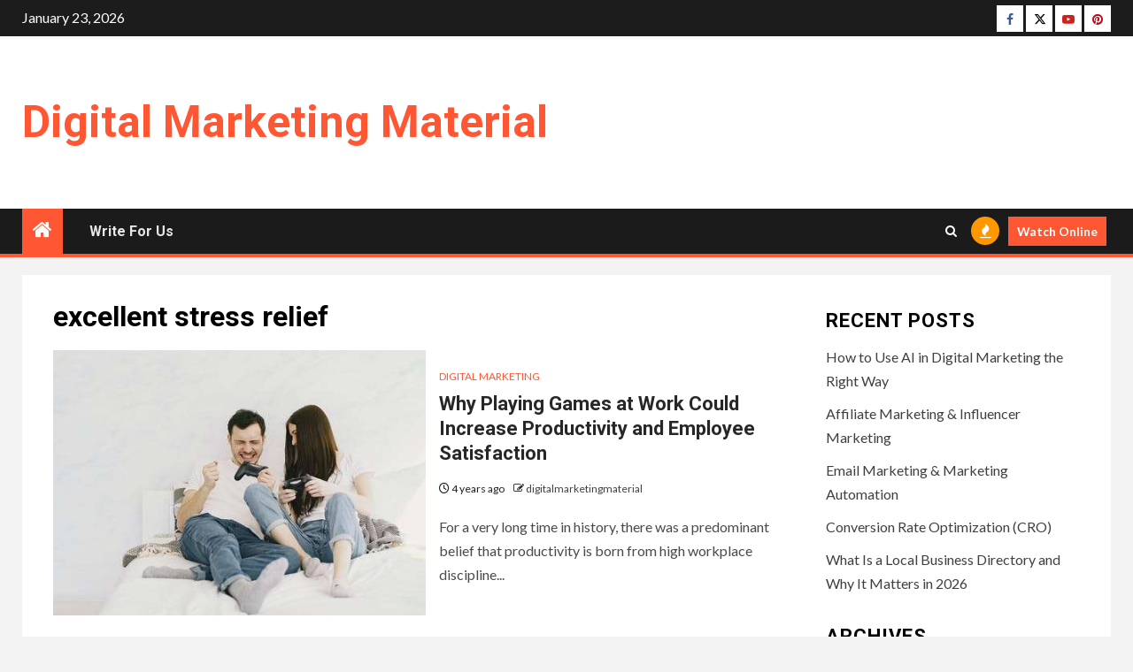

--- FILE ---
content_type: text/html; charset=UTF-8
request_url: https://www.digitalmarketingmaterial.com/tag/excellent-stress-relief/
body_size: 13786
content:
    <!doctype html>
<html lang="en-US">
    <head>
        <meta charset="UTF-8">
        <meta name="viewport" content="width=device-width, initial-scale=1">
        <link rel="profile" href="https://gmpg.org/xfn/11">

        <meta name='robots' content='noindex, follow' />

	<!-- This site is optimized with the Yoast SEO plugin v26.8 - https://yoast.com/product/yoast-seo-wordpress/ -->
	<title>excellent stress relief Archives - Digital Marketing Material</title>
	<meta property="og:locale" content="en_US" />
	<meta property="og:type" content="article" />
	<meta property="og:title" content="excellent stress relief Archives - Digital Marketing Material" />
	<meta property="og:url" content="https://www.digitalmarketingmaterial.com/tag/excellent-stress-relief/" />
	<meta property="og:site_name" content="Digital Marketing Material" />
	<meta name="twitter:card" content="summary_large_image" />
	<meta name="twitter:site" content="@sandracoopereng" />
	<script type="application/ld+json" class="yoast-schema-graph">{"@context":"https://schema.org","@graph":[{"@type":"CollectionPage","@id":"https://www.digitalmarketingmaterial.com/tag/excellent-stress-relief/","url":"https://www.digitalmarketingmaterial.com/tag/excellent-stress-relief/","name":"excellent stress relief Archives - Digital Marketing Material","isPartOf":{"@id":"https://www.digitalmarketingmaterial.com/#website"},"primaryImageOfPage":{"@id":"https://www.digitalmarketingmaterial.com/tag/excellent-stress-relief/#primaryimage"},"image":{"@id":"https://www.digitalmarketingmaterial.com/tag/excellent-stress-relief/#primaryimage"},"thumbnailUrl":"https://www.digitalmarketingmaterial.com/wp-content/uploads/2021/11/neurotransmitter-called-dopamine.jpeg","breadcrumb":{"@id":"https://www.digitalmarketingmaterial.com/tag/excellent-stress-relief/#breadcrumb"},"inLanguage":"en-US"},{"@type":"ImageObject","inLanguage":"en-US","@id":"https://www.digitalmarketingmaterial.com/tag/excellent-stress-relief/#primaryimage","url":"https://www.digitalmarketingmaterial.com/wp-content/uploads/2021/11/neurotransmitter-called-dopamine.jpeg","contentUrl":"https://www.digitalmarketingmaterial.com/wp-content/uploads/2021/11/neurotransmitter-called-dopamine.jpeg","width":500,"height":333,"caption":"neurotransmitter called dopamine"},{"@type":"BreadcrumbList","@id":"https://www.digitalmarketingmaterial.com/tag/excellent-stress-relief/#breadcrumb","itemListElement":[{"@type":"ListItem","position":1,"name":"Home","item":"https://www.digitalmarketingmaterial.com/"},{"@type":"ListItem","position":2,"name":"excellent stress relief"}]},{"@type":"WebSite","@id":"https://www.digitalmarketingmaterial.com/#website","url":"https://www.digitalmarketingmaterial.com/","name":"Digital Marketing Material","description":"","publisher":{"@id":"https://www.digitalmarketingmaterial.com/#organization"},"potentialAction":[{"@type":"SearchAction","target":{"@type":"EntryPoint","urlTemplate":"https://www.digitalmarketingmaterial.com/?s={search_term_string}"},"query-input":{"@type":"PropertyValueSpecification","valueRequired":true,"valueName":"search_term_string"}}],"inLanguage":"en-US"},{"@type":"Organization","@id":"https://www.digitalmarketingmaterial.com/#organization","name":"Digital Marketing Material","url":"https://www.digitalmarketingmaterial.com/","logo":{"@type":"ImageObject","inLanguage":"en-US","@id":"https://www.digitalmarketingmaterial.com/#/schema/logo/image/","url":"","contentUrl":"","caption":"Digital Marketing Material"},"image":{"@id":"https://www.digitalmarketingmaterial.com/#/schema/logo/image/"},"sameAs":["https://www.facebook.com/digitalmarketingmaterial/","https://x.com/sandracoopereng","https://www.youtube.com/channel/UCQ-U1vqazprlGDWB-dG0wxg"]}]}</script>
	<!-- / Yoast SEO plugin. -->


<link rel='dns-prefetch' href='//www.digitalmarketingmaterial.com' />
<link rel='dns-prefetch' href='//fonts.googleapis.com' />
<link rel="alternate" type="application/rss+xml" title="Digital Marketing Material &raquo; Feed" href="https://www.digitalmarketingmaterial.com/feed/" />
<link rel="alternate" type="application/rss+xml" title="Digital Marketing Material &raquo; Comments Feed" href="https://www.digitalmarketingmaterial.com/comments/feed/" />
<link rel="alternate" type="application/rss+xml" title="Digital Marketing Material &raquo; excellent stress relief Tag Feed" href="https://www.digitalmarketingmaterial.com/tag/excellent-stress-relief/feed/" />
<style id='wp-img-auto-sizes-contain-inline-css' type='text/css'>
img:is([sizes=auto i],[sizes^="auto," i]){contain-intrinsic-size:3000px 1500px}
/*# sourceURL=wp-img-auto-sizes-contain-inline-css */
</style>
<style id='wp-emoji-styles-inline-css' type='text/css'>

	img.wp-smiley, img.emoji {
		display: inline !important;
		border: none !important;
		box-shadow: none !important;
		height: 1em !important;
		width: 1em !important;
		margin: 0 0.07em !important;
		vertical-align: -0.1em !important;
		background: none !important;
		padding: 0 !important;
	}
/*# sourceURL=wp-emoji-styles-inline-css */
</style>
<style id='wp-block-library-inline-css' type='text/css'>
:root{--wp-block-synced-color:#7a00df;--wp-block-synced-color--rgb:122,0,223;--wp-bound-block-color:var(--wp-block-synced-color);--wp-editor-canvas-background:#ddd;--wp-admin-theme-color:#007cba;--wp-admin-theme-color--rgb:0,124,186;--wp-admin-theme-color-darker-10:#006ba1;--wp-admin-theme-color-darker-10--rgb:0,107,160.5;--wp-admin-theme-color-darker-20:#005a87;--wp-admin-theme-color-darker-20--rgb:0,90,135;--wp-admin-border-width-focus:2px}@media (min-resolution:192dpi){:root{--wp-admin-border-width-focus:1.5px}}.wp-element-button{cursor:pointer}:root .has-very-light-gray-background-color{background-color:#eee}:root .has-very-dark-gray-background-color{background-color:#313131}:root .has-very-light-gray-color{color:#eee}:root .has-very-dark-gray-color{color:#313131}:root .has-vivid-green-cyan-to-vivid-cyan-blue-gradient-background{background:linear-gradient(135deg,#00d084,#0693e3)}:root .has-purple-crush-gradient-background{background:linear-gradient(135deg,#34e2e4,#4721fb 50%,#ab1dfe)}:root .has-hazy-dawn-gradient-background{background:linear-gradient(135deg,#faaca8,#dad0ec)}:root .has-subdued-olive-gradient-background{background:linear-gradient(135deg,#fafae1,#67a671)}:root .has-atomic-cream-gradient-background{background:linear-gradient(135deg,#fdd79a,#004a59)}:root .has-nightshade-gradient-background{background:linear-gradient(135deg,#330968,#31cdcf)}:root .has-midnight-gradient-background{background:linear-gradient(135deg,#020381,#2874fc)}:root{--wp--preset--font-size--normal:16px;--wp--preset--font-size--huge:42px}.has-regular-font-size{font-size:1em}.has-larger-font-size{font-size:2.625em}.has-normal-font-size{font-size:var(--wp--preset--font-size--normal)}.has-huge-font-size{font-size:var(--wp--preset--font-size--huge)}.has-text-align-center{text-align:center}.has-text-align-left{text-align:left}.has-text-align-right{text-align:right}.has-fit-text{white-space:nowrap!important}#end-resizable-editor-section{display:none}.aligncenter{clear:both}.items-justified-left{justify-content:flex-start}.items-justified-center{justify-content:center}.items-justified-right{justify-content:flex-end}.items-justified-space-between{justify-content:space-between}.screen-reader-text{border:0;clip-path:inset(50%);height:1px;margin:-1px;overflow:hidden;padding:0;position:absolute;width:1px;word-wrap:normal!important}.screen-reader-text:focus{background-color:#ddd;clip-path:none;color:#444;display:block;font-size:1em;height:auto;left:5px;line-height:normal;padding:15px 23px 14px;text-decoration:none;top:5px;width:auto;z-index:100000}html :where(.has-border-color){border-style:solid}html :where([style*=border-top-color]){border-top-style:solid}html :where([style*=border-right-color]){border-right-style:solid}html :where([style*=border-bottom-color]){border-bottom-style:solid}html :where([style*=border-left-color]){border-left-style:solid}html :where([style*=border-width]){border-style:solid}html :where([style*=border-top-width]){border-top-style:solid}html :where([style*=border-right-width]){border-right-style:solid}html :where([style*=border-bottom-width]){border-bottom-style:solid}html :where([style*=border-left-width]){border-left-style:solid}html :where(img[class*=wp-image-]){height:auto;max-width:100%}:where(figure){margin:0 0 1em}html :where(.is-position-sticky){--wp-admin--admin-bar--position-offset:var(--wp-admin--admin-bar--height,0px)}@media screen and (max-width:600px){html :where(.is-position-sticky){--wp-admin--admin-bar--position-offset:0px}}

/*# sourceURL=wp-block-library-inline-css */
</style><style id='global-styles-inline-css' type='text/css'>
:root{--wp--preset--aspect-ratio--square: 1;--wp--preset--aspect-ratio--4-3: 4/3;--wp--preset--aspect-ratio--3-4: 3/4;--wp--preset--aspect-ratio--3-2: 3/2;--wp--preset--aspect-ratio--2-3: 2/3;--wp--preset--aspect-ratio--16-9: 16/9;--wp--preset--aspect-ratio--9-16: 9/16;--wp--preset--color--black: #000000;--wp--preset--color--cyan-bluish-gray: #abb8c3;--wp--preset--color--white: #ffffff;--wp--preset--color--pale-pink: #f78da7;--wp--preset--color--vivid-red: #cf2e2e;--wp--preset--color--luminous-vivid-orange: #ff6900;--wp--preset--color--luminous-vivid-amber: #fcb900;--wp--preset--color--light-green-cyan: #7bdcb5;--wp--preset--color--vivid-green-cyan: #00d084;--wp--preset--color--pale-cyan-blue: #8ed1fc;--wp--preset--color--vivid-cyan-blue: #0693e3;--wp--preset--color--vivid-purple: #9b51e0;--wp--preset--gradient--vivid-cyan-blue-to-vivid-purple: linear-gradient(135deg,rgb(6,147,227) 0%,rgb(155,81,224) 100%);--wp--preset--gradient--light-green-cyan-to-vivid-green-cyan: linear-gradient(135deg,rgb(122,220,180) 0%,rgb(0,208,130) 100%);--wp--preset--gradient--luminous-vivid-amber-to-luminous-vivid-orange: linear-gradient(135deg,rgb(252,185,0) 0%,rgb(255,105,0) 100%);--wp--preset--gradient--luminous-vivid-orange-to-vivid-red: linear-gradient(135deg,rgb(255,105,0) 0%,rgb(207,46,46) 100%);--wp--preset--gradient--very-light-gray-to-cyan-bluish-gray: linear-gradient(135deg,rgb(238,238,238) 0%,rgb(169,184,195) 100%);--wp--preset--gradient--cool-to-warm-spectrum: linear-gradient(135deg,rgb(74,234,220) 0%,rgb(151,120,209) 20%,rgb(207,42,186) 40%,rgb(238,44,130) 60%,rgb(251,105,98) 80%,rgb(254,248,76) 100%);--wp--preset--gradient--blush-light-purple: linear-gradient(135deg,rgb(255,206,236) 0%,rgb(152,150,240) 100%);--wp--preset--gradient--blush-bordeaux: linear-gradient(135deg,rgb(254,205,165) 0%,rgb(254,45,45) 50%,rgb(107,0,62) 100%);--wp--preset--gradient--luminous-dusk: linear-gradient(135deg,rgb(255,203,112) 0%,rgb(199,81,192) 50%,rgb(65,88,208) 100%);--wp--preset--gradient--pale-ocean: linear-gradient(135deg,rgb(255,245,203) 0%,rgb(182,227,212) 50%,rgb(51,167,181) 100%);--wp--preset--gradient--electric-grass: linear-gradient(135deg,rgb(202,248,128) 0%,rgb(113,206,126) 100%);--wp--preset--gradient--midnight: linear-gradient(135deg,rgb(2,3,129) 0%,rgb(40,116,252) 100%);--wp--preset--font-size--small: 13px;--wp--preset--font-size--medium: 20px;--wp--preset--font-size--large: 36px;--wp--preset--font-size--x-large: 42px;--wp--preset--spacing--20: 0.44rem;--wp--preset--spacing--30: 0.67rem;--wp--preset--spacing--40: 1rem;--wp--preset--spacing--50: 1.5rem;--wp--preset--spacing--60: 2.25rem;--wp--preset--spacing--70: 3.38rem;--wp--preset--spacing--80: 5.06rem;--wp--preset--shadow--natural: 6px 6px 9px rgba(0, 0, 0, 0.2);--wp--preset--shadow--deep: 12px 12px 50px rgba(0, 0, 0, 0.4);--wp--preset--shadow--sharp: 6px 6px 0px rgba(0, 0, 0, 0.2);--wp--preset--shadow--outlined: 6px 6px 0px -3px rgb(255, 255, 255), 6px 6px rgb(0, 0, 0);--wp--preset--shadow--crisp: 6px 6px 0px rgb(0, 0, 0);}:root { --wp--style--global--content-size: 1000px;--wp--style--global--wide-size: 1500px; }:where(body) { margin: 0; }.wp-site-blocks > .alignleft { float: left; margin-right: 2em; }.wp-site-blocks > .alignright { float: right; margin-left: 2em; }.wp-site-blocks > .aligncenter { justify-content: center; margin-left: auto; margin-right: auto; }:where(.wp-site-blocks) > * { margin-block-start: 24px; margin-block-end: 0; }:where(.wp-site-blocks) > :first-child { margin-block-start: 0; }:where(.wp-site-blocks) > :last-child { margin-block-end: 0; }:root { --wp--style--block-gap: 24px; }:root :where(.is-layout-flow) > :first-child{margin-block-start: 0;}:root :where(.is-layout-flow) > :last-child{margin-block-end: 0;}:root :where(.is-layout-flow) > *{margin-block-start: 24px;margin-block-end: 0;}:root :where(.is-layout-constrained) > :first-child{margin-block-start: 0;}:root :where(.is-layout-constrained) > :last-child{margin-block-end: 0;}:root :where(.is-layout-constrained) > *{margin-block-start: 24px;margin-block-end: 0;}:root :where(.is-layout-flex){gap: 24px;}:root :where(.is-layout-grid){gap: 24px;}.is-layout-flow > .alignleft{float: left;margin-inline-start: 0;margin-inline-end: 2em;}.is-layout-flow > .alignright{float: right;margin-inline-start: 2em;margin-inline-end: 0;}.is-layout-flow > .aligncenter{margin-left: auto !important;margin-right: auto !important;}.is-layout-constrained > .alignleft{float: left;margin-inline-start: 0;margin-inline-end: 2em;}.is-layout-constrained > .alignright{float: right;margin-inline-start: 2em;margin-inline-end: 0;}.is-layout-constrained > .aligncenter{margin-left: auto !important;margin-right: auto !important;}.is-layout-constrained > :where(:not(.alignleft):not(.alignright):not(.alignfull)){max-width: var(--wp--style--global--content-size);margin-left: auto !important;margin-right: auto !important;}.is-layout-constrained > .alignwide{max-width: var(--wp--style--global--wide-size);}body .is-layout-flex{display: flex;}.is-layout-flex{flex-wrap: wrap;align-items: center;}.is-layout-flex > :is(*, div){margin: 0;}body .is-layout-grid{display: grid;}.is-layout-grid > :is(*, div){margin: 0;}body{padding-top: 0px;padding-right: 0px;padding-bottom: 0px;padding-left: 0px;}a:where(:not(.wp-element-button)){text-decoration: none;}:root :where(.wp-element-button, .wp-block-button__link){background-color: #32373c;border-radius: 0;border-width: 0;color: #fff;font-family: inherit;font-size: inherit;font-style: inherit;font-weight: inherit;letter-spacing: inherit;line-height: inherit;padding-top: calc(0.667em + 2px);padding-right: calc(1.333em + 2px);padding-bottom: calc(0.667em + 2px);padding-left: calc(1.333em + 2px);text-decoration: none;text-transform: inherit;}.has-black-color{color: var(--wp--preset--color--black) !important;}.has-cyan-bluish-gray-color{color: var(--wp--preset--color--cyan-bluish-gray) !important;}.has-white-color{color: var(--wp--preset--color--white) !important;}.has-pale-pink-color{color: var(--wp--preset--color--pale-pink) !important;}.has-vivid-red-color{color: var(--wp--preset--color--vivid-red) !important;}.has-luminous-vivid-orange-color{color: var(--wp--preset--color--luminous-vivid-orange) !important;}.has-luminous-vivid-amber-color{color: var(--wp--preset--color--luminous-vivid-amber) !important;}.has-light-green-cyan-color{color: var(--wp--preset--color--light-green-cyan) !important;}.has-vivid-green-cyan-color{color: var(--wp--preset--color--vivid-green-cyan) !important;}.has-pale-cyan-blue-color{color: var(--wp--preset--color--pale-cyan-blue) !important;}.has-vivid-cyan-blue-color{color: var(--wp--preset--color--vivid-cyan-blue) !important;}.has-vivid-purple-color{color: var(--wp--preset--color--vivid-purple) !important;}.has-black-background-color{background-color: var(--wp--preset--color--black) !important;}.has-cyan-bluish-gray-background-color{background-color: var(--wp--preset--color--cyan-bluish-gray) !important;}.has-white-background-color{background-color: var(--wp--preset--color--white) !important;}.has-pale-pink-background-color{background-color: var(--wp--preset--color--pale-pink) !important;}.has-vivid-red-background-color{background-color: var(--wp--preset--color--vivid-red) !important;}.has-luminous-vivid-orange-background-color{background-color: var(--wp--preset--color--luminous-vivid-orange) !important;}.has-luminous-vivid-amber-background-color{background-color: var(--wp--preset--color--luminous-vivid-amber) !important;}.has-light-green-cyan-background-color{background-color: var(--wp--preset--color--light-green-cyan) !important;}.has-vivid-green-cyan-background-color{background-color: var(--wp--preset--color--vivid-green-cyan) !important;}.has-pale-cyan-blue-background-color{background-color: var(--wp--preset--color--pale-cyan-blue) !important;}.has-vivid-cyan-blue-background-color{background-color: var(--wp--preset--color--vivid-cyan-blue) !important;}.has-vivid-purple-background-color{background-color: var(--wp--preset--color--vivid-purple) !important;}.has-black-border-color{border-color: var(--wp--preset--color--black) !important;}.has-cyan-bluish-gray-border-color{border-color: var(--wp--preset--color--cyan-bluish-gray) !important;}.has-white-border-color{border-color: var(--wp--preset--color--white) !important;}.has-pale-pink-border-color{border-color: var(--wp--preset--color--pale-pink) !important;}.has-vivid-red-border-color{border-color: var(--wp--preset--color--vivid-red) !important;}.has-luminous-vivid-orange-border-color{border-color: var(--wp--preset--color--luminous-vivid-orange) !important;}.has-luminous-vivid-amber-border-color{border-color: var(--wp--preset--color--luminous-vivid-amber) !important;}.has-light-green-cyan-border-color{border-color: var(--wp--preset--color--light-green-cyan) !important;}.has-vivid-green-cyan-border-color{border-color: var(--wp--preset--color--vivid-green-cyan) !important;}.has-pale-cyan-blue-border-color{border-color: var(--wp--preset--color--pale-cyan-blue) !important;}.has-vivid-cyan-blue-border-color{border-color: var(--wp--preset--color--vivid-cyan-blue) !important;}.has-vivid-purple-border-color{border-color: var(--wp--preset--color--vivid-purple) !important;}.has-vivid-cyan-blue-to-vivid-purple-gradient-background{background: var(--wp--preset--gradient--vivid-cyan-blue-to-vivid-purple) !important;}.has-light-green-cyan-to-vivid-green-cyan-gradient-background{background: var(--wp--preset--gradient--light-green-cyan-to-vivid-green-cyan) !important;}.has-luminous-vivid-amber-to-luminous-vivid-orange-gradient-background{background: var(--wp--preset--gradient--luminous-vivid-amber-to-luminous-vivid-orange) !important;}.has-luminous-vivid-orange-to-vivid-red-gradient-background{background: var(--wp--preset--gradient--luminous-vivid-orange-to-vivid-red) !important;}.has-very-light-gray-to-cyan-bluish-gray-gradient-background{background: var(--wp--preset--gradient--very-light-gray-to-cyan-bluish-gray) !important;}.has-cool-to-warm-spectrum-gradient-background{background: var(--wp--preset--gradient--cool-to-warm-spectrum) !important;}.has-blush-light-purple-gradient-background{background: var(--wp--preset--gradient--blush-light-purple) !important;}.has-blush-bordeaux-gradient-background{background: var(--wp--preset--gradient--blush-bordeaux) !important;}.has-luminous-dusk-gradient-background{background: var(--wp--preset--gradient--luminous-dusk) !important;}.has-pale-ocean-gradient-background{background: var(--wp--preset--gradient--pale-ocean) !important;}.has-electric-grass-gradient-background{background: var(--wp--preset--gradient--electric-grass) !important;}.has-midnight-gradient-background{background: var(--wp--preset--gradient--midnight) !important;}.has-small-font-size{font-size: var(--wp--preset--font-size--small) !important;}.has-medium-font-size{font-size: var(--wp--preset--font-size--medium) !important;}.has-large-font-size{font-size: var(--wp--preset--font-size--large) !important;}.has-x-large-font-size{font-size: var(--wp--preset--font-size--x-large) !important;}
/*# sourceURL=global-styles-inline-css */
</style>

<link rel='stylesheet' id='aft-icons-css' href='https://www.digitalmarketingmaterial.com/wp-content/themes/newsium/assets/icons/style.css?ver=6.9' type='text/css' media='all' />
<link rel='stylesheet' id='bootstrap-css' href='https://www.digitalmarketingmaterial.com/wp-content/themes/newsium/assets/bootstrap/css/bootstrap.min.css?ver=6.9' type='text/css' media='all' />
<link rel='stylesheet' id='slick-css-css' href='https://www.digitalmarketingmaterial.com/wp-content/themes/newsium/assets/slick/css/slick.min.css?ver=6.9' type='text/css' media='all' />
<link rel='stylesheet' id='sidr-css' href='https://www.digitalmarketingmaterial.com/wp-content/themes/newsium/assets/sidr/css/jquery.sidr.dark.css?ver=6.9' type='text/css' media='all' />
<link rel='stylesheet' id='magnific-popup-css' href='https://www.digitalmarketingmaterial.com/wp-content/themes/newsium/assets/magnific-popup/magnific-popup.css?ver=6.9' type='text/css' media='all' />
<link rel='stylesheet' id='newsium-google-fonts-css' href='https://fonts.googleapis.com/css?family=Roboto:100,300,400,500,700|Lato:400,300,400italic,900,700&#038;subset=latin,latin-ext' type='text/css' media='all' />
<link rel='stylesheet' id='newsium-style-css' href='https://www.digitalmarketingmaterial.com/wp-content/themes/newsium/style.css?ver=4.2.6' type='text/css' media='all' />
<script type="text/javascript" src="https://www.digitalmarketingmaterial.com/wp-includes/js/jquery/jquery.min.js?ver=3.7.1" id="jquery-core-js"></script>
<script type="text/javascript" src="https://www.digitalmarketingmaterial.com/wp-includes/js/jquery/jquery-migrate.min.js?ver=3.4.1" id="jquery-migrate-js"></script>
<link rel="https://api.w.org/" href="https://www.digitalmarketingmaterial.com/wp-json/" /><link rel="alternate" title="JSON" type="application/json" href="https://www.digitalmarketingmaterial.com/wp-json/wp/v2/tags/1712" /><link rel="EditURI" type="application/rsd+xml" title="RSD" href="https://www.digitalmarketingmaterial.com/xmlrpc.php?rsd" />
<meta name="generator" content="WordPress 6.9" />

		<!-- GA Google Analytics @ https://m0n.co/ga -->
		<script async src="https://www.googletagmanager.com/gtag/js?id=G-9EZ48PVKJJ"></script>
		<script>
			window.dataLayer = window.dataLayer || [];
			function gtag(){dataLayer.push(arguments);}
			gtag('js', new Date());
			gtag('config', 'G-9EZ48PVKJJ');
		</script>

	        <style type="text/css">
                        body .site-title a,
            .site-header .site-branding .site-title a:visited,
            .site-header .site-branding .site-title a:hover,
            .site-description {
                color: #dd3333;
            }

            .header-layout-3 .site-header .site-branding .site-title,
            .site-branding .site-title {
                font-size: 41px;
            }

            @media only screen and (max-width: 640px) {
                .site-branding .site-title {
                    font-size: 40px;

                }
            }

            @media only screen and (max-width: 375px) {
                .site-branding .site-title {
                    font-size: 32px;

                }
            }

            
                        .elementor-default .elementor-section.elementor-section-full_width > .elementor-container,
            .elementor-default .elementor-section.elementor-section-boxed > .elementor-container,
            .elementor-page .elementor-section.elementor-section-full_width > .elementor-container,
            .elementor-page .elementor-section.elementor-section-boxed > .elementor-container{
                max-width: 1500px;
            }
            .align-content-left .elementor-section-stretched,
            .align-content-right .elementor-section-stretched {
                max-width: 100%;
                left: 0 !important;
            }

        </style>
        		<style type="text/css" id="wp-custom-css">
			@media screen and (min-width:992px) {
	.header-style1 .main-header .col-3.float-l.pad {
    width: 50%;
}
.header-style1 .main-header .col-66.float-l.pad {
	width: 50%;
	font-style: #FF5733;
	color: #FF5733;
}
}

.site-title a
{
    color: #FF5733;
	}

body .site-title a, .site-header .site-branding .site-title a:visited, .site-header .site-branding .site-title a:hover, .site-description {
	color: #FF5733;
	font-size: 50px;
	text-transform: capitalize;
}

.scroll-up
{
	background-color: #FF5733;
}

#scroll-up
{
	background-color: #FF5733;
}
	
.af-category-inside-img a.newsium-categories.category-color-1 {
    background-color: #FF5733;
}
a.newsium-categories.category-color-1 {
	color: #FF5733;
}

.aft-home-icon {
	background:  #FF5733;}

.exclusive-posts .exclusive-now span.exclusive-texts-wrapper {
	background: #FF5733;}

.bottom-bar {
    width: 100%;
    border-bottom: 4px solid #FF5733;}

.header-style1 .header-right-part > div.custom-menu-link > a {
    background: #FF5733;}		</style>
		    </head>

<body class="archive tag tag-excellent-stress-relief tag-1712 wp-embed-responsive wp-theme-newsium hfeed aft-default-mode aft-hide-comment-count-in-list aft-hide-minutes-read-in-list aft-hide-date-author-in-list default-content-layout content-with-single-sidebar align-content-left">

<div id="page" class="site">
    <a class="skip-link screen-reader-text" href="#content">Skip to content</a>


            <header id="masthead" class="header-style1 header-layout-1">
                
                    <div class="top-header">
        <div class="container-wrapper">
            <div class="top-bar-flex">
                <div class="top-bar-left col-2">

                    
                    <div class="date-bar-left">
                                                    <span class="topbar-date">
                                        January 23, 2026                                    </span>

                                                                    </div>
                </div>

                <div class="top-bar-right col-2">
  						<span class="aft-small-social-menu">
  							
                                <div class="social-navigation"><ul id="social-menu" class="menu"><li id="menu-item-1226" class="menu-item menu-item-type-custom menu-item-object-custom menu-item-1226"><a href="https://www.facebook.com/digitalmarketingmaterial/"><span class="screen-reader-text">Facebook</span></a></li>
<li id="menu-item-1325" class="menu-item menu-item-type-custom menu-item-object-custom menu-item-1325"><a href="https://twitter.com/sandracoopereng"><span class="screen-reader-text">Twitter</span></a></li>
<li id="menu-item-1326" class="menu-item menu-item-type-custom menu-item-object-custom menu-item-1326"><a href="https://www.youtube.com/@digitalmarketingmaterial5659"><span class="screen-reader-text">Youtube</span></a></li>
<li id="menu-item-5821" class="menu-item menu-item-type-custom menu-item-object-custom menu-item-5821"><a href="https://www.pinterest.com/sandracooperengg/"><span class="screen-reader-text">Pinterest</span></a></li>
</ul></div>
                              						</span>
                </div>
            </div>
        </div>

    </div>
<div class="main-header  "
     data-background="">
    <div class="container-wrapper">
        <div class="af-container-row af-flex-container">
            <div class="col-3 float-l pad">
                <div class="logo-brand">
                    <div class="site-branding">
                                                    <p class="site-title font-family-1">
                                <a href="https://www.digitalmarketingmaterial.com/"
                                   rel="home">Digital Marketing Material</a>
                            </p>
                        
                                            </div>
                </div>
            </div>

            <div class="col-66 float-l pad">
                            </div>
        </div>
    </div>

</div>

                <div class="header-menu-part">
                    <div id="main-navigation-bar" class="bottom-bar">
                        <div class="navigation-section-wrapper">
                            <div class="container-wrapper">
                                <div class="header-middle-part">
                                    <div class="navigation-container">
                                        <nav class="main-navigation clearfix">
                                                                                                <span class="aft-home-icon">
                                                                                        <a href="https://www.digitalmarketingmaterial.com">
                                            <i class="fa fa-home" aria-hidden="true"></i>
                                        </a>
                                    </span>
                                                                                            <span class="toggle-menu" aria-controls="primary-menu"
                                                  aria-expanded="false">
                                                 <a href="javascript:void(0)" class="aft-void-menu">
                                        <span class="screen-reader-text">
                                            Primary Menu                                        </span>
                                        <i class="ham"></i>
                                                      </a>
                                    </span>
                                            <div id="primary-menu" class="menu"><ul>
<li class="page_item page-item-6"><a href="https://www.digitalmarketingmaterial.com/write-for-us/">Write For Us</a></li>
</ul></div>
                                        </nav>
                                    </div>
                                </div>
                                <div class="header-right-part">
                                    <div class="af-search-wrap">
                                        <div class="search-overlay">
                                            <a href="#" title="Search" class="search-icon">
                                                <i class="fa fa-search"></i>
                                            </a>
                                            <div class="af-search-form">
                                                <form role="search" method="get" class="search-form" action="https://www.digitalmarketingmaterial.com/">
				<label>
					<span class="screen-reader-text">Search for:</span>
					<input type="search" class="search-field" placeholder="Search &hellip;" value="" name="s" />
				</label>
				<input type="submit" class="search-submit" value="Search" />
			</form>                                            </div>
                                        </div>
                                    </div>
                                                                                    <div class="popular-tags-dropdown">
                                                    <a href="javascript:void(0)"><i class="fa fa-fire"
                                                                                    aria-hidden="true"></i></a>
                                                    <div class="aft-popular-tags">
                                                        <div class="aft-popular-taxonomies-lists clearfix"><strong>Popular Tags</strong><ul><li><a href="https://www.digitalmarketingmaterial.com/tag/digital-marketing/">digital marketing<span class="tag-count">261</span></a></li><li><a href="https://www.digitalmarketingmaterial.com/tag/social-media-marketing/">social media marketing<span class="tag-count">114</span></a></li><li><a href="https://www.digitalmarketingmaterial.com/tag/digital-marketing-agency/">digital marketing agency<span class="tag-count">114</span></a></li><li><a href="https://www.digitalmarketingmaterial.com/tag/seo-services/">SEO Services<span class="tag-count">82</span></a></li><li><a href="https://www.digitalmarketingmaterial.com/tag/social-media/">social media<span class="tag-count">66</span></a></li><li><a href="https://www.digitalmarketingmaterial.com/tag/digital-marketing-services/">digital marketing services<span class="tag-count">60</span></a></li><li><a href="https://www.digitalmarketingmaterial.com/tag/search-engine-optimization/">Search Engine Optimization<span class="tag-count">58</span></a></li></ul></div>                                                    </div>
                                                </div>
                                                                                                                                                                    <div class="custom-menu-link">
                                                <a href="">Watch Online</a>
                                            </div>
                                        
                                        

                                </div>
                            </div>
                        </div>
                    </div>
                </div>
            </header>

            <!-- end slider-section -->
            
    

    <div id="content" class="container-wrapper ">
<div class="af-container-block-wrapper clearfix">
    <div id="primary" class="content-area">
        <main id="main" class="site-main">

			
                <header class="header-title-wrapper1">
					<h1 class="page-title">excellent stress relief</h1>                </header><!-- .header-title-wrapper -->
				        <div class="af-container-row aft-archive-wrapper clearfix archive-layout-list">
		


		            <article id="post-3634" class="latest-posts-list col-1 float-l pad archive-layout-list archive-image-left post-3634 post type-post status-publish format-standard has-post-thumbnail hentry category-digital-marketing tag-excellent-stress-relief tag-increase-productivity tag-neurotransmitter-called-dopamine" >
				<div class="archive-list-post list-style" >
    <div class="read-single color-pad">
        <div class="read-img pos-rel col-2 float-l read-bg-img af-sec-list-img">
            <a href="https://www.digitalmarketingmaterial.com/why-playing-games-at-work-could-increase-productivity-and-employee-satisfaction/">
            <img width="500" height="333" src="https://www.digitalmarketingmaterial.com/wp-content/uploads/2021/11/neurotransmitter-called-dopamine.jpeg" class="attachment-newsium-medium size-newsium-medium wp-post-image" alt="neurotransmitter called dopamine" decoding="async" fetchpriority="high" srcset="https://www.digitalmarketingmaterial.com/wp-content/uploads/2021/11/neurotransmitter-called-dopamine.jpeg 500w, https://www.digitalmarketingmaterial.com/wp-content/uploads/2021/11/neurotransmitter-called-dopamine-300x200.jpeg 300w" sizes="(max-width: 500px) 100vw, 500px" />            </a>
            <div class="read-categories">
                            </div>
            <span class="min-read-post-format">

                
            </span>



        </div>
        <div class="read-details col-2 float-l pad af-sec-list-txt color-tp-pad">
            <div class="read-categories">
                <ul class="cat-links"><li class="meta-category">
                             <a class="newsium-categories category-color-1" href="https://www.digitalmarketingmaterial.com/category/digital-marketing/" alt="View all posts in Digital Marketing"> 
                                 Digital Marketing
                             </a>
                        </li></ul>            </div>
            <div class="read-title">
                <h4>
                    <a href="https://www.digitalmarketingmaterial.com/why-playing-games-at-work-could-increase-productivity-and-employee-satisfaction/">Why Playing Games at Work Could Increase Productivity and Employee Satisfaction</a>
                </h4>
            </div>
            <div class="entry-meta">
                
            <span class="author-links">

                            <span class="item-metadata posts-date">
                <i class="fa fa-clock-o"></i>
                    4 years ago            </span>
                            
                    <span class="item-metadata posts-author byline">
                        <i class="fa fa-pencil-square-o"></i>
                                        <a href="https://www.digitalmarketingmaterial.com/author/digitalmarketingmaterial/">
                    digitalmarketingmaterial                </a>
                           </span>
                
        </span>
                    </div>

                            <div class="read-descprition full-item-discription">
                    <div class="post-description">
                                                    <p>For a very long time in history, there was a predominant belief that productivity is born from high workplace discipline...</p>
                                            </div>
                </div>
            

        </div>
    </div>
    </div>









            </article>
		
		        </div>
	
            <div class="col-1">
                <div class="newsium-pagination">
					                </div>
            </div>
        </main><!-- #main -->
    </div><!-- #primary -->





<div id="secondary" class="sidebar-area ">
    <div class="theiaStickySidebar">
        <aside class="widget-area color-pad">
            
		<div id="recent-posts-2" class="widget newsium-widget widget_recent_entries">
		<h2 class="widget-title widget-title-1"><span>Recent Posts</span></h2>
		<ul>
											<li>
					<a href="https://www.digitalmarketingmaterial.com/how-to-use-ai-in-digital-marketing-right-way/">How to Use AI in Digital Marketing the Right Way</a>
									</li>
											<li>
					<a href="https://www.digitalmarketingmaterial.com/all-you-need-to-know-about-affiliate-influencer-marketing/">Affiliate Marketing &#038; Influencer Marketing</a>
									</li>
											<li>
					<a href="https://www.digitalmarketingmaterial.com/email-marketing-marketing-automation/">Email Marketing &amp; Marketing Automation</a>
									</li>
											<li>
					<a href="https://www.digitalmarketingmaterial.com/conversion-rate-optimization-2/">Conversion Rate Optimization (CRO)</a>
									</li>
											<li>
					<a href="https://www.digitalmarketingmaterial.com/local-business-directory-2026/">What Is a Local Business Directory and Why It Matters in 2026</a>
									</li>
					</ul>

		</div><div id="archives-2" class="widget newsium-widget widget_archive"><h2 class="widget-title widget-title-1"><span>Archives</span></h2>		<label class="screen-reader-text" for="archives-dropdown-2">Archives</label>
		<select id="archives-dropdown-2" name="archive-dropdown">
			
			<option value="">Select Month</option>
				<option value='https://www.digitalmarketingmaterial.com/2026/01/'> January 2026 &nbsp;(68)</option>
	<option value='https://www.digitalmarketingmaterial.com/2025/12/'> December 2025 &nbsp;(48)</option>
	<option value='https://www.digitalmarketingmaterial.com/2025/11/'> November 2025 &nbsp;(66)</option>
	<option value='https://www.digitalmarketingmaterial.com/2025/10/'> October 2025 &nbsp;(81)</option>
	<option value='https://www.digitalmarketingmaterial.com/2025/09/'> September 2025 &nbsp;(72)</option>
	<option value='https://www.digitalmarketingmaterial.com/2025/08/'> August 2025 &nbsp;(48)</option>
	<option value='https://www.digitalmarketingmaterial.com/2025/07/'> July 2025 &nbsp;(67)</option>
	<option value='https://www.digitalmarketingmaterial.com/2025/06/'> June 2025 &nbsp;(70)</option>
	<option value='https://www.digitalmarketingmaterial.com/2025/05/'> May 2025 &nbsp;(129)</option>
	<option value='https://www.digitalmarketingmaterial.com/2025/04/'> April 2025 &nbsp;(84)</option>
	<option value='https://www.digitalmarketingmaterial.com/2025/03/'> March 2025 &nbsp;(107)</option>
	<option value='https://www.digitalmarketingmaterial.com/2025/02/'> February 2025 &nbsp;(64)</option>
	<option value='https://www.digitalmarketingmaterial.com/2025/01/'> January 2025 &nbsp;(50)</option>
	<option value='https://www.digitalmarketingmaterial.com/2024/12/'> December 2024 &nbsp;(36)</option>
	<option value='https://www.digitalmarketingmaterial.com/2024/11/'> November 2024 &nbsp;(21)</option>
	<option value='https://www.digitalmarketingmaterial.com/2024/10/'> October 2024 &nbsp;(35)</option>
	<option value='https://www.digitalmarketingmaterial.com/2024/09/'> September 2024 &nbsp;(41)</option>
	<option value='https://www.digitalmarketingmaterial.com/2024/08/'> August 2024 &nbsp;(29)</option>
	<option value='https://www.digitalmarketingmaterial.com/2024/07/'> July 2024 &nbsp;(75)</option>
	<option value='https://www.digitalmarketingmaterial.com/2024/06/'> June 2024 &nbsp;(35)</option>
	<option value='https://www.digitalmarketingmaterial.com/2024/05/'> May 2024 &nbsp;(52)</option>
	<option value='https://www.digitalmarketingmaterial.com/2024/04/'> April 2024 &nbsp;(51)</option>
	<option value='https://www.digitalmarketingmaterial.com/2024/03/'> March 2024 &nbsp;(37)</option>
	<option value='https://www.digitalmarketingmaterial.com/2024/02/'> February 2024 &nbsp;(71)</option>
	<option value='https://www.digitalmarketingmaterial.com/2024/01/'> January 2024 &nbsp;(64)</option>
	<option value='https://www.digitalmarketingmaterial.com/2023/12/'> December 2023 &nbsp;(44)</option>
	<option value='https://www.digitalmarketingmaterial.com/2023/11/'> November 2023 &nbsp;(63)</option>
	<option value='https://www.digitalmarketingmaterial.com/2023/10/'> October 2023 &nbsp;(56)</option>
	<option value='https://www.digitalmarketingmaterial.com/2023/09/'> September 2023 &nbsp;(49)</option>
	<option value='https://www.digitalmarketingmaterial.com/2023/08/'> August 2023 &nbsp;(62)</option>
	<option value='https://www.digitalmarketingmaterial.com/2023/07/'> July 2023 &nbsp;(44)</option>
	<option value='https://www.digitalmarketingmaterial.com/2023/06/'> June 2023 &nbsp;(41)</option>
	<option value='https://www.digitalmarketingmaterial.com/2023/05/'> May 2023 &nbsp;(35)</option>
	<option value='https://www.digitalmarketingmaterial.com/2023/04/'> April 2023 &nbsp;(31)</option>
	<option value='https://www.digitalmarketingmaterial.com/2023/03/'> March 2023 &nbsp;(35)</option>
	<option value='https://www.digitalmarketingmaterial.com/2023/02/'> February 2023 &nbsp;(18)</option>
	<option value='https://www.digitalmarketingmaterial.com/2023/01/'> January 2023 &nbsp;(38)</option>
	<option value='https://www.digitalmarketingmaterial.com/2022/12/'> December 2022 &nbsp;(13)</option>
	<option value='https://www.digitalmarketingmaterial.com/2022/11/'> November 2022 &nbsp;(42)</option>
	<option value='https://www.digitalmarketingmaterial.com/2022/10/'> October 2022 &nbsp;(20)</option>
	<option value='https://www.digitalmarketingmaterial.com/2022/09/'> September 2022 &nbsp;(30)</option>
	<option value='https://www.digitalmarketingmaterial.com/2022/08/'> August 2022 &nbsp;(25)</option>
	<option value='https://www.digitalmarketingmaterial.com/2022/07/'> July 2022 &nbsp;(32)</option>
	<option value='https://www.digitalmarketingmaterial.com/2022/06/'> June 2022 &nbsp;(42)</option>
	<option value='https://www.digitalmarketingmaterial.com/2022/05/'> May 2022 &nbsp;(42)</option>
	<option value='https://www.digitalmarketingmaterial.com/2022/04/'> April 2022 &nbsp;(48)</option>
	<option value='https://www.digitalmarketingmaterial.com/2022/03/'> March 2022 &nbsp;(80)</option>
	<option value='https://www.digitalmarketingmaterial.com/2022/02/'> February 2022 &nbsp;(67)</option>
	<option value='https://www.digitalmarketingmaterial.com/2022/01/'> January 2022 &nbsp;(74)</option>
	<option value='https://www.digitalmarketingmaterial.com/2021/12/'> December 2021 &nbsp;(76)</option>
	<option value='https://www.digitalmarketingmaterial.com/2021/11/'> November 2021 &nbsp;(66)</option>
	<option value='https://www.digitalmarketingmaterial.com/2021/10/'> October 2021 &nbsp;(66)</option>
	<option value='https://www.digitalmarketingmaterial.com/2021/09/'> September 2021 &nbsp;(78)</option>
	<option value='https://www.digitalmarketingmaterial.com/2021/08/'> August 2021 &nbsp;(60)</option>
	<option value='https://www.digitalmarketingmaterial.com/2021/07/'> July 2021 &nbsp;(67)</option>
	<option value='https://www.digitalmarketingmaterial.com/2021/06/'> June 2021 &nbsp;(66)</option>
	<option value='https://www.digitalmarketingmaterial.com/2021/05/'> May 2021 &nbsp;(55)</option>
	<option value='https://www.digitalmarketingmaterial.com/2021/04/'> April 2021 &nbsp;(51)</option>
	<option value='https://www.digitalmarketingmaterial.com/2021/03/'> March 2021 &nbsp;(53)</option>
	<option value='https://www.digitalmarketingmaterial.com/2021/02/'> February 2021 &nbsp;(56)</option>
	<option value='https://www.digitalmarketingmaterial.com/2021/01/'> January 2021 &nbsp;(45)</option>
	<option value='https://www.digitalmarketingmaterial.com/2020/12/'> December 2020 &nbsp;(21)</option>
	<option value='https://www.digitalmarketingmaterial.com/2020/11/'> November 2020 &nbsp;(13)</option>
	<option value='https://www.digitalmarketingmaterial.com/2020/10/'> October 2020 &nbsp;(8)</option>
	<option value='https://www.digitalmarketingmaterial.com/2020/09/'> September 2020 &nbsp;(10)</option>
	<option value='https://www.digitalmarketingmaterial.com/2020/08/'> August 2020 &nbsp;(16)</option>
	<option value='https://www.digitalmarketingmaterial.com/2020/07/'> July 2020 &nbsp;(2)</option>

		</select>

			<script type="text/javascript">
/* <![CDATA[ */

( ( dropdownId ) => {
	const dropdown = document.getElementById( dropdownId );
	function onSelectChange() {
		setTimeout( () => {
			if ( 'escape' === dropdown.dataset.lastkey ) {
				return;
			}
			if ( dropdown.value ) {
				document.location.href = dropdown.value;
			}
		}, 250 );
	}
	function onKeyUp( event ) {
		if ( 'Escape' === event.key ) {
			dropdown.dataset.lastkey = 'escape';
		} else {
			delete dropdown.dataset.lastkey;
		}
	}
	function onClick() {
		delete dropdown.dataset.lastkey;
	}
	dropdown.addEventListener( 'keyup', onKeyUp );
	dropdown.addEventListener( 'click', onClick );
	dropdown.addEventListener( 'change', onSelectChange );
})( "archives-dropdown-2" );

//# sourceURL=WP_Widget_Archives%3A%3Awidget
/* ]]> */
</script>
</div><div id="tag_cloud-3" class="widget newsium-widget widget_tag_cloud"><h2 class="widget-title widget-title-1"><span>Tags</span></h2><div class="tagcloud"><a href="https://www.digitalmarketingmaterial.com/tag/affiliate-marketing/" class="tag-cloud-link tag-link-91 tag-link-position-1" style="font-size: 10.094488188976pt;" aria-label="affiliate marketing (21 items)">affiliate marketing</a>
<a href="https://www.digitalmarketingmaterial.com/tag/ai/" class="tag-cloud-link tag-link-4983 tag-link-position-2" style="font-size: 8.5511811023622pt;" aria-label="ai (15 items)">ai</a>
<a href="https://www.digitalmarketingmaterial.com/tag/business-growth/" class="tag-cloud-link tag-link-939 tag-link-position-3" style="font-size: 8.8818897637795pt;" aria-label="Business Growth (16 items)">Business Growth</a>
<a href="https://www.digitalmarketingmaterial.com/tag/content-creation/" class="tag-cloud-link tag-link-2365 tag-link-position-4" style="font-size: 8.3307086614173pt;" aria-label="content creation (14 items)">content creation</a>
<a href="https://www.digitalmarketingmaterial.com/tag/content-marketing/" class="tag-cloud-link tag-link-57 tag-link-position-5" style="font-size: 14.724409448819pt;" aria-label="content marketing (57 items)">content marketing</a>
<a href="https://www.digitalmarketingmaterial.com/tag/digital-marketing/" class="tag-cloud-link tag-link-9 tag-link-position-6" style="font-size: 22pt;" aria-label="digital marketing (261 items)">digital marketing</a>
<a href="https://www.digitalmarketingmaterial.com/tag/digital-marketing-agencies/" class="tag-cloud-link tag-link-303 tag-link-position-7" style="font-size: 10.314960629921pt;" aria-label="digital marketing agencies (22 items)">digital marketing agencies</a>
<a href="https://www.digitalmarketingmaterial.com/tag/digital-marketing-agency/" class="tag-cloud-link tag-link-30 tag-link-position-8" style="font-size: 18.031496062992pt;" aria-label="digital marketing agency (114 items)">digital marketing agency</a>
<a href="https://www.digitalmarketingmaterial.com/tag/digital-marketing-company/" class="tag-cloud-link tag-link-46 tag-link-position-9" style="font-size: 11.968503937008pt;" aria-label="digital marketing company (31 items)">digital marketing company</a>
<a href="https://www.digitalmarketingmaterial.com/tag/digital-marketing-course/" class="tag-cloud-link tag-link-283 tag-link-position-10" style="font-size: 10.314960629921pt;" aria-label="digital marketing course (22 items)">digital marketing course</a>
<a href="https://www.digitalmarketingmaterial.com/tag/digital-marketing-services/" class="tag-cloud-link tag-link-41 tag-link-position-11" style="font-size: 15.055118110236pt;" aria-label="digital marketing services (60 items)">digital marketing services</a>
<a href="https://www.digitalmarketingmaterial.com/tag/digital-marketing-strategies/" class="tag-cloud-link tag-link-166 tag-link-position-12" style="font-size: 12.850393700787pt;" aria-label="digital marketing strategies (38 items)">digital marketing strategies</a>
<a href="https://www.digitalmarketingmaterial.com/tag/digital-marketing-strategy/" class="tag-cloud-link tag-link-74 tag-link-position-13" style="font-size: 12.96062992126pt;" aria-label="digital marketing strategy (39 items)">digital marketing strategy</a>
<a href="https://www.digitalmarketingmaterial.com/tag/digital-marketing-trends/" class="tag-cloud-link tag-link-529 tag-link-position-14" style="font-size: 10.755905511811pt;" aria-label="Digital Marketing trends (24 items)">Digital Marketing trends</a>
<a href="https://www.digitalmarketingmaterial.com/tag/email-marketing/" class="tag-cloud-link tag-link-114 tag-link-position-15" style="font-size: 13.732283464567pt;" aria-label="email marketing (46 items)">email marketing</a>
<a href="https://www.digitalmarketingmaterial.com/tag/emarketing-egypt/" class="tag-cloud-link tag-link-4685 tag-link-position-16" style="font-size: 9.4330708661417pt;" aria-label="eMarketing Egypt (18 items)">eMarketing Egypt</a>
<a href="https://www.digitalmarketingmaterial.com/tag/google-ads/" class="tag-cloud-link tag-link-414 tag-link-position-17" style="font-size: 13.511811023622pt;" aria-label="Google Ads (44 items)">Google Ads</a>
<a href="https://www.digitalmarketingmaterial.com/tag/influencer-marketing/" class="tag-cloud-link tag-link-109 tag-link-position-18" style="font-size: 12.629921259843pt;" aria-label="Influencer marketing (36 items)">Influencer marketing</a>
<a href="https://www.digitalmarketingmaterial.com/tag/instagram/" class="tag-cloud-link tag-link-172 tag-link-position-19" style="font-size: 8pt;" aria-label="Instagram (13 items)">Instagram</a>
<a href="https://www.digitalmarketingmaterial.com/tag/keyword-research/" class="tag-cloud-link tag-link-58 tag-link-position-20" style="font-size: 9.6535433070866pt;" aria-label="keyword research (19 items)">keyword research</a>
<a href="https://www.digitalmarketingmaterial.com/tag/link-building/" class="tag-cloud-link tag-link-1497 tag-link-position-21" style="font-size: 8.5511811023622pt;" aria-label="Link Building (15 items)">Link Building</a>
<a href="https://www.digitalmarketingmaterial.com/tag/local-seo/" class="tag-cloud-link tag-link-782 tag-link-position-22" style="font-size: 13.622047244094pt;" aria-label="local SEO (45 items)">local SEO</a>
<a href="https://www.digitalmarketingmaterial.com/tag/marketing/" class="tag-cloud-link tag-link-3501 tag-link-position-23" style="font-size: 8.5511811023622pt;" aria-label="marketing (15 items)">marketing</a>
<a href="https://www.digitalmarketingmaterial.com/tag/marketing-agency/" class="tag-cloud-link tag-link-47 tag-link-position-24" style="font-size: 11.086614173228pt;" aria-label="marketing agency (26 items)">marketing agency</a>
<a href="https://www.digitalmarketingmaterial.com/tag/marketing-strategies/" class="tag-cloud-link tag-link-89 tag-link-position-25" style="font-size: 9.6535433070866pt;" aria-label="Marketing Strategies (19 items)">Marketing Strategies</a>
<a href="https://www.digitalmarketingmaterial.com/tag/marketing-strategy/" class="tag-cloud-link tag-link-99 tag-link-position-26" style="font-size: 11.307086614173pt;" aria-label="Marketing strategy (27 items)">Marketing strategy</a>
<a href="https://www.digitalmarketingmaterial.com/tag/online-marketing/" class="tag-cloud-link tag-link-84 tag-link-position-27" style="font-size: 10.314960629921pt;" aria-label="online marketing (22 items)">online marketing</a>
<a href="https://www.digitalmarketingmaterial.com/tag/ppc/" class="tag-cloud-link tag-link-588 tag-link-position-28" style="font-size: 9.4330708661417pt;" aria-label="PPC (18 items)">PPC</a>
<a href="https://www.digitalmarketingmaterial.com/tag/search-engine-optimization/" class="tag-cloud-link tag-link-29 tag-link-position-29" style="font-size: 14.834645669291pt;" aria-label="Search Engine Optimization (58 items)">Search Engine Optimization</a>
<a href="https://www.digitalmarketingmaterial.com/tag/seo/" class="tag-cloud-link tag-link-343 tag-link-position-30" style="font-size: 14.724409448819pt;" aria-label="Seo (57 items)">Seo</a>
<a href="https://www.digitalmarketingmaterial.com/tag/seo-agency/" class="tag-cloud-link tag-link-951 tag-link-position-31" style="font-size: 12.188976377953pt;" aria-label="Seo agency (33 items)">Seo agency</a>
<a href="https://www.digitalmarketingmaterial.com/tag/seo-company/" class="tag-cloud-link tag-link-73 tag-link-position-32" style="font-size: 11.748031496063pt;" aria-label="seo company (30 items)">seo company</a>
<a href="https://www.digitalmarketingmaterial.com/tag/seo-services/" class="tag-cloud-link tag-link-77 tag-link-position-33" style="font-size: 16.488188976378pt;" aria-label="SEO Services (82 items)">SEO Services</a>
<a href="https://www.digitalmarketingmaterial.com/tag/seo-strategies/" class="tag-cloud-link tag-link-403 tag-link-position-34" style="font-size: 12.299212598425pt;" aria-label="seo strategies (34 items)">seo strategies</a>
<a href="https://www.digitalmarketingmaterial.com/tag/seo-strategy/" class="tag-cloud-link tag-link-80 tag-link-position-35" style="font-size: 11.307086614173pt;" aria-label="SEO strategy (27 items)">SEO strategy</a>
<a href="https://www.digitalmarketingmaterial.com/tag/seo-techniques/" class="tag-cloud-link tag-link-8 tag-link-position-36" style="font-size: 8.3307086614173pt;" aria-label="SEO techniques (14 items)">SEO techniques</a>
<a href="https://www.digitalmarketingmaterial.com/tag/seo-tips/" class="tag-cloud-link tag-link-2059 tag-link-position-37" style="font-size: 8pt;" aria-label="seo tips (13 items)">seo tips</a>
<a href="https://www.digitalmarketingmaterial.com/tag/social-media/" class="tag-cloud-link tag-link-78 tag-link-position-38" style="font-size: 15.496062992126pt;" aria-label="social media (66 items)">social media</a>
<a href="https://www.digitalmarketingmaterial.com/tag/social-media-marketing/" class="tag-cloud-link tag-link-21 tag-link-position-39" style="font-size: 18.031496062992pt;" aria-label="social media marketing (114 items)">social media marketing</a>
<a href="https://www.digitalmarketingmaterial.com/tag/social-media-marketing-agency/" class="tag-cloud-link tag-link-1658 tag-link-position-40" style="font-size: 9.6535433070866pt;" aria-label="social media marketing agency (19 items)">social media marketing agency</a>
<a href="https://www.digitalmarketingmaterial.com/tag/social-media-marketing-services/" class="tag-cloud-link tag-link-94 tag-link-position-41" style="font-size: 8pt;" aria-label="social media marketing services (13 items)">social media marketing services</a>
<a href="https://www.digitalmarketingmaterial.com/tag/social-media-platforms/" class="tag-cloud-link tag-link-454 tag-link-position-42" style="font-size: 11.417322834646pt;" aria-label="social media platforms (28 items)">social media platforms</a>
<a href="https://www.digitalmarketingmaterial.com/tag/technical-seo/" class="tag-cloud-link tag-link-641 tag-link-position-43" style="font-size: 9.8740157480315pt;" aria-label="technical SEO (20 items)">technical SEO</a>
<a href="https://www.digitalmarketingmaterial.com/tag/video-marketing/" class="tag-cloud-link tag-link-349 tag-link-position-44" style="font-size: 9.8740157480315pt;" aria-label="video marketing (20 items)">video marketing</a>
<a href="https://www.digitalmarketingmaterial.com/tag/web-design/" class="tag-cloud-link tag-link-966 tag-link-position-45" style="font-size: 8pt;" aria-label="web design (13 items)">web design</a></div>
</div><div id="custom_html-3" class="widget_text widget newsium-widget widget_custom_html"><h2 class="widget-title widget-title-1"><span>Guest Bloggers</span></h2><div class="textwidget custom-html-widget"><a href="https://www.appclonescript.com/"><b>AppCloneScript</b></a><br>
<a href="https://www.healthcarebloggers.com/"><b>HealthCareBloggers</b></a><br>
<a href="https://www.travelaroundtheworldblog.com/"><b>TravelAroundTheWorldBlog</b></a><br>
<a href="https://www.ecogujju.com/"><b>EcoGujju</b></a><br>
<a href="https://www.realestateworldblog.com/"><b>RealEstateWorldBlog</b></a><br>
<a href="https://dogshostel.com/"><b>DogsHostel</b></a><br></div></div><div id="block-10" class="widget newsium-widget widget_block"><h2>MOST POPULAR APPS</h2>
<p><a href="https://www.v3cube.com/gojek-clone/"><b>Gojek Clone App</b></a>
</p>
<p><a href="https://www.v3cube.com/uber-clone/"><b>Uber Clone App</b></a></p>
<p></p>
<p><a href="https://www.ondemandclone.com/"><b>On Demand App Clone</b></a></p></div>        </aside>
    </div>
</div></div>


</div>



<div class="af-main-banner-latest-posts grid-layout">
    <div class="container-wrapper">
    <div class="af-container-block-wrapper pad-20">
            <div class="widget-title-section">
                                    <h4 class="widget-title header-after1">
                            <span class="header-after">
                                You may have missed                            </span>
                    </h4>
                
            </div>
            <div class="af-container-row clearfix">
                                            <div class="col-4 pad float-l" data-mh="you-may-have-missed">
                                <div class="read-single color-pad af-category-inside-img">
                                    <div class="read-img pos-rel read-bg-img">
                                        <a href="https://www.digitalmarketingmaterial.com/how-to-use-ai-in-digital-marketing-right-way/">
                                        <img width="468" height="264" src="https://www.digitalmarketingmaterial.com/wp-content/uploads/2026/01/ai-in-digital-marketing.png" class="attachment-newsium-medium size-newsium-medium wp-post-image" alt="ai in digital marketing" decoding="async" loading="lazy" srcset="https://www.digitalmarketingmaterial.com/wp-content/uploads/2026/01/ai-in-digital-marketing.png 468w, https://www.digitalmarketingmaterial.com/wp-content/uploads/2026/01/ai-in-digital-marketing-300x169.png 300w" sizes="auto, (max-width: 468px) 100vw, 468px" />                                        </a>
                                        <div class="read-categories">
                                                                                                <ul class="cat-links"><li class="meta-category">
                             <a class="newsium-categories category-color-1" href="https://www.digitalmarketingmaterial.com/category/digital-marketing/" alt="View all posts in Digital Marketing"> 
                                 Digital Marketing
                             </a>
                        </li></ul>                                            </div>
                                        <span class="min-read-post-format af-with-category">
                                                                                    </span>

                                    </div>
                                    <div class="read-details color-tp-pad">
                                        <div class="read-title">
                                            <h4>
                                                <a href="https://www.digitalmarketingmaterial.com/how-to-use-ai-in-digital-marketing-right-way/">How to Use AI in Digital Marketing the Right Way</a>
                                            </h4>
                                        </div>
                                        <div class="entry-meta">
                                            
            <span class="author-links">

                            <span class="item-metadata posts-date">
                <i class="fa fa-clock-o"></i>
                    15 hours ago            </span>
                            
                    <span class="item-metadata posts-author byline">
                        <i class="fa fa-pencil-square-o"></i>
                                        <a href="https://www.digitalmarketingmaterial.com/author/digitalmarketingmaterial/">
                    digitalmarketingmaterial                </a>
                           </span>
                
        </span>
                                                </div>
                                    </div>
                                </div>
                            </div>
                                                    <div class="col-4 pad float-l" data-mh="you-may-have-missed">
                                <div class="read-single color-pad af-category-inside-img">
                                    <div class="read-img pos-rel read-bg-img">
                                        <a href="https://www.digitalmarketingmaterial.com/all-you-need-to-know-about-affiliate-influencer-marketing/">
                                        <img width="720" height="475" src="https://www.digitalmarketingmaterial.com/wp-content/uploads/2026/01/affiliate-marketing-720x475.jpg" class="attachment-newsium-medium size-newsium-medium wp-post-image" alt="affiliate marketing" decoding="async" loading="lazy" />                                        </a>
                                        <div class="read-categories">
                                                                                                <ul class="cat-links"><li class="meta-category">
                             <a class="newsium-categories category-color-1" href="https://www.digitalmarketingmaterial.com/category/digital-marketing/" alt="View all posts in Digital Marketing"> 
                                 Digital Marketing
                             </a>
                        </li></ul>                                            </div>
                                        <span class="min-read-post-format af-with-category">
                                                                                    </span>

                                    </div>
                                    <div class="read-details color-tp-pad">
                                        <div class="read-title">
                                            <h4>
                                                <a href="https://www.digitalmarketingmaterial.com/all-you-need-to-know-about-affiliate-influencer-marketing/">Affiliate Marketing &#038; Influencer Marketing</a>
                                            </h4>
                                        </div>
                                        <div class="entry-meta">
                                            
            <span class="author-links">

                            <span class="item-metadata posts-date">
                <i class="fa fa-clock-o"></i>
                    15 hours ago            </span>
                            
                    <span class="item-metadata posts-author byline">
                        <i class="fa fa-pencil-square-o"></i>
                                        <a href="https://www.digitalmarketingmaterial.com/author/digitalmarketingmaterial/">
                    digitalmarketingmaterial                </a>
                           </span>
                
        </span>
                                                </div>
                                    </div>
                                </div>
                            </div>
                                                    <div class="col-4 pad float-l" data-mh="you-may-have-missed">
                                <div class="read-single color-pad af-category-inside-img">
                                    <div class="read-img pos-rel read-bg-img">
                                        <a href="https://www.digitalmarketingmaterial.com/email-marketing-marketing-automation/">
                                        <img width="720" height="475" src="https://www.digitalmarketingmaterial.com/wp-content/uploads/2026/01/Email-marketing-720x475.jpg" class="attachment-newsium-medium size-newsium-medium wp-post-image" alt="email marketing" decoding="async" loading="lazy" />                                        </a>
                                        <div class="read-categories">
                                                                                                <ul class="cat-links"><li class="meta-category">
                             <a class="newsium-categories category-color-1" href="https://www.digitalmarketingmaterial.com/category/digital-marketing/" alt="View all posts in Digital Marketing"> 
                                 Digital Marketing
                             </a>
                        </li></ul>                                            </div>
                                        <span class="min-read-post-format af-with-category">
                                                                                    </span>

                                    </div>
                                    <div class="read-details color-tp-pad">
                                        <div class="read-title">
                                            <h4>
                                                <a href="https://www.digitalmarketingmaterial.com/email-marketing-marketing-automation/">Email Marketing &amp; Marketing Automation</a>
                                            </h4>
                                        </div>
                                        <div class="entry-meta">
                                            
            <span class="author-links">

                            <span class="item-metadata posts-date">
                <i class="fa fa-clock-o"></i>
                    19 hours ago            </span>
                            
                    <span class="item-metadata posts-author byline">
                        <i class="fa fa-pencil-square-o"></i>
                                        <a href="https://www.digitalmarketingmaterial.com/author/digitalmarketingmaterial/">
                    digitalmarketingmaterial                </a>
                           </span>
                
        </span>
                                                </div>
                                    </div>
                                </div>
                            </div>
                                                    <div class="col-4 pad float-l" data-mh="you-may-have-missed">
                                <div class="read-single color-pad af-category-inside-img">
                                    <div class="read-img pos-rel read-bg-img">
                                        <a href="https://www.digitalmarketingmaterial.com/conversion-rate-optimization-2/">
                                        <img width="720" height="475" src="https://www.digitalmarketingmaterial.com/wp-content/uploads/2026/01/Conversion-Rate-Optimization-720x475.jpg" class="attachment-newsium-medium size-newsium-medium wp-post-image" alt="conversion rate optimization" decoding="async" loading="lazy" srcset="https://www.digitalmarketingmaterial.com/wp-content/uploads/2026/01/Conversion-Rate-Optimization-720x475.jpg 720w, https://www.digitalmarketingmaterial.com/wp-content/uploads/2026/01/Conversion-Rate-Optimization-1280x845.jpg 1280w" sizes="auto, (max-width: 720px) 100vw, 720px" />                                        </a>
                                        <div class="read-categories">
                                                                                                <ul class="cat-links"><li class="meta-category">
                             <a class="newsium-categories category-color-1" href="https://www.digitalmarketingmaterial.com/category/digital-marketing/" alt="View all posts in Digital Marketing"> 
                                 Digital Marketing
                             </a>
                        </li></ul>                                            </div>
                                        <span class="min-read-post-format af-with-category">
                                                                                    </span>

                                    </div>
                                    <div class="read-details color-tp-pad">
                                        <div class="read-title">
                                            <h4>
                                                <a href="https://www.digitalmarketingmaterial.com/conversion-rate-optimization-2/">Conversion Rate Optimization (CRO)</a>
                                            </h4>
                                        </div>
                                        <div class="entry-meta">
                                            
            <span class="author-links">

                            <span class="item-metadata posts-date">
                <i class="fa fa-clock-o"></i>
                    19 hours ago            </span>
                            
                    <span class="item-metadata posts-author byline">
                        <i class="fa fa-pencil-square-o"></i>
                                        <a href="https://www.digitalmarketingmaterial.com/author/digitalmarketingmaterial/">
                    digitalmarketingmaterial                </a>
                           </span>
                
        </span>
                                                </div>
                                    </div>
                                </div>
                            </div>
                                                        </div>
    </div>
    </div>
</div>

<footer class="site-footer">
        
            <div class="secondary-footer">
        <div class="container-wrapper">
            <div class="af-container-row clearfix af-flex-container">
                                                    <div class="float-l pad color-pad col-1">
                        <div class="footer-social-wrapper">
                            <div class="aft-small-social-menu">
                                <div class="social-navigation"><ul id="social-menu" class="menu"><li class="menu-item menu-item-type-custom menu-item-object-custom menu-item-1226"><a href="https://www.facebook.com/digitalmarketingmaterial/"><span class="screen-reader-text">Facebook</span></a></li>
<li class="menu-item menu-item-type-custom menu-item-object-custom menu-item-1325"><a href="https://twitter.com/sandracoopereng"><span class="screen-reader-text">Twitter</span></a></li>
<li class="menu-item menu-item-type-custom menu-item-object-custom menu-item-1326"><a href="https://www.youtube.com/@digitalmarketingmaterial5659"><span class="screen-reader-text">Youtube</span></a></li>
<li class="menu-item menu-item-type-custom menu-item-object-custom menu-item-5821"><a href="https://www.pinterest.com/sandracooperengg/"><span class="screen-reader-text">Pinterest</span></a></li>
</ul></div>                            </div>
                        </div>
                    </div>
                            </div>
        </div>
    </div>
            <div class="site-info">
        <div class="container-wrapper">
            <div class="af-container-row">
                <div class="col-1 color-pad">
                                                                Copyright © All rights reserved.                                                                                    <span class="sep"> | </span>
                        <a href="https://afthemes.com/products/newsium">Newsium</a> by AF themes.                                    </div>
            </div>
        </div>
    </div>
</footer>
</div>
<a id="scroll-up" class="secondary-color">
    <i class="fa fa-angle-up"></i>
</a>
<script type="speculationrules">
{"prefetch":[{"source":"document","where":{"and":[{"href_matches":"/*"},{"not":{"href_matches":["/wp-*.php","/wp-admin/*","/wp-content/uploads/*","/wp-content/*","/wp-content/plugins/*","/wp-content/themes/newsium/*","/*\\?(.+)"]}},{"not":{"selector_matches":"a[rel~=\"nofollow\"]"}},{"not":{"selector_matches":".no-prefetch, .no-prefetch a"}}]},"eagerness":"conservative"}]}
</script>
<script type="text/javascript" src="https://www.digitalmarketingmaterial.com/wp-content/themes/newsium/js/navigation.js?ver=20151215" id="newsium-navigation-js"></script>
<script type="text/javascript" src="https://www.digitalmarketingmaterial.com/wp-content/themes/newsium/js/skip-link-focus-fix.js?ver=20151215" id="newsium-skip-link-focus-fix-js"></script>
<script type="text/javascript" src="https://www.digitalmarketingmaterial.com/wp-content/themes/newsium/assets/slick/js/slick.min.js?ver=6.9" id="slick-js-js"></script>
<script type="text/javascript" src="https://www.digitalmarketingmaterial.com/wp-content/themes/newsium/assets/bootstrap/js/bootstrap.min.js?ver=6.9" id="bootstrap-js"></script>
<script type="text/javascript" src="https://www.digitalmarketingmaterial.com/wp-content/themes/newsium/assets/sidr/js/jquery.sidr.min.js?ver=6.9" id="sidr-js"></script>
<script type="text/javascript" src="https://www.digitalmarketingmaterial.com/wp-content/themes/newsium/assets/magnific-popup/jquery.magnific-popup.min.js?ver=6.9" id="magnific-popup-js"></script>
<script type="text/javascript" src="https://www.digitalmarketingmaterial.com/wp-content/themes/newsium/assets/jquery-match-height/jquery.matchHeight.min.js?ver=6.9" id="matchheight-js"></script>
<script type="text/javascript" src="https://www.digitalmarketingmaterial.com/wp-content/themes/newsium/assets/marquee/jquery.marquee.js?ver=6.9" id="marquee-js"></script>
<script type="text/javascript" src="https://www.digitalmarketingmaterial.com/wp-content/themes/newsium/assets/theiaStickySidebar/theia-sticky-sidebar.min.js?ver=6.9" id="sticky-sidebar-js"></script>
<script type="text/javascript" src="https://www.digitalmarketingmaterial.com/wp-content/themes/newsium/assets/script.js?ver=6.9" id="newsium-script-js"></script>
<script id="wp-emoji-settings" type="application/json">
{"baseUrl":"https://s.w.org/images/core/emoji/17.0.2/72x72/","ext":".png","svgUrl":"https://s.w.org/images/core/emoji/17.0.2/svg/","svgExt":".svg","source":{"concatemoji":"https://www.digitalmarketingmaterial.com/wp-includes/js/wp-emoji-release.min.js?ver=6.9"}}
</script>
<script type="module">
/* <![CDATA[ */
/*! This file is auto-generated */
const a=JSON.parse(document.getElementById("wp-emoji-settings").textContent),o=(window._wpemojiSettings=a,"wpEmojiSettingsSupports"),s=["flag","emoji"];function i(e){try{var t={supportTests:e,timestamp:(new Date).valueOf()};sessionStorage.setItem(o,JSON.stringify(t))}catch(e){}}function c(e,t,n){e.clearRect(0,0,e.canvas.width,e.canvas.height),e.fillText(t,0,0);t=new Uint32Array(e.getImageData(0,0,e.canvas.width,e.canvas.height).data);e.clearRect(0,0,e.canvas.width,e.canvas.height),e.fillText(n,0,0);const a=new Uint32Array(e.getImageData(0,0,e.canvas.width,e.canvas.height).data);return t.every((e,t)=>e===a[t])}function p(e,t){e.clearRect(0,0,e.canvas.width,e.canvas.height),e.fillText(t,0,0);var n=e.getImageData(16,16,1,1);for(let e=0;e<n.data.length;e++)if(0!==n.data[e])return!1;return!0}function u(e,t,n,a){switch(t){case"flag":return n(e,"\ud83c\udff3\ufe0f\u200d\u26a7\ufe0f","\ud83c\udff3\ufe0f\u200b\u26a7\ufe0f")?!1:!n(e,"\ud83c\udde8\ud83c\uddf6","\ud83c\udde8\u200b\ud83c\uddf6")&&!n(e,"\ud83c\udff4\udb40\udc67\udb40\udc62\udb40\udc65\udb40\udc6e\udb40\udc67\udb40\udc7f","\ud83c\udff4\u200b\udb40\udc67\u200b\udb40\udc62\u200b\udb40\udc65\u200b\udb40\udc6e\u200b\udb40\udc67\u200b\udb40\udc7f");case"emoji":return!a(e,"\ud83e\u1fac8")}return!1}function f(e,t,n,a){let r;const o=(r="undefined"!=typeof WorkerGlobalScope&&self instanceof WorkerGlobalScope?new OffscreenCanvas(300,150):document.createElement("canvas")).getContext("2d",{willReadFrequently:!0}),s=(o.textBaseline="top",o.font="600 32px Arial",{});return e.forEach(e=>{s[e]=t(o,e,n,a)}),s}function r(e){var t=document.createElement("script");t.src=e,t.defer=!0,document.head.appendChild(t)}a.supports={everything:!0,everythingExceptFlag:!0},new Promise(t=>{let n=function(){try{var e=JSON.parse(sessionStorage.getItem(o));if("object"==typeof e&&"number"==typeof e.timestamp&&(new Date).valueOf()<e.timestamp+604800&&"object"==typeof e.supportTests)return e.supportTests}catch(e){}return null}();if(!n){if("undefined"!=typeof Worker&&"undefined"!=typeof OffscreenCanvas&&"undefined"!=typeof URL&&URL.createObjectURL&&"undefined"!=typeof Blob)try{var e="postMessage("+f.toString()+"("+[JSON.stringify(s),u.toString(),c.toString(),p.toString()].join(",")+"));",a=new Blob([e],{type:"text/javascript"});const r=new Worker(URL.createObjectURL(a),{name:"wpTestEmojiSupports"});return void(r.onmessage=e=>{i(n=e.data),r.terminate(),t(n)})}catch(e){}i(n=f(s,u,c,p))}t(n)}).then(e=>{for(const n in e)a.supports[n]=e[n],a.supports.everything=a.supports.everything&&a.supports[n],"flag"!==n&&(a.supports.everythingExceptFlag=a.supports.everythingExceptFlag&&a.supports[n]);var t;a.supports.everythingExceptFlag=a.supports.everythingExceptFlag&&!a.supports.flag,a.supports.everything||((t=a.source||{}).concatemoji?r(t.concatemoji):t.wpemoji&&t.twemoji&&(r(t.twemoji),r(t.wpemoji)))});
//# sourceURL=https://www.digitalmarketingmaterial.com/wp-includes/js/wp-emoji-loader.min.js
/* ]]> */
</script>

<script defer src="https://static.cloudflareinsights.com/beacon.min.js/vcd15cbe7772f49c399c6a5babf22c1241717689176015" integrity="sha512-ZpsOmlRQV6y907TI0dKBHq9Md29nnaEIPlkf84rnaERnq6zvWvPUqr2ft8M1aS28oN72PdrCzSjY4U6VaAw1EQ==" data-cf-beacon='{"version":"2024.11.0","token":"6470cfb1e4f64a6586ba3633194ea87a","r":1,"server_timing":{"name":{"cfCacheStatus":true,"cfEdge":true,"cfExtPri":true,"cfL4":true,"cfOrigin":true,"cfSpeedBrain":true},"location_startswith":null}}' crossorigin="anonymous"></script>
</body>
</html>
